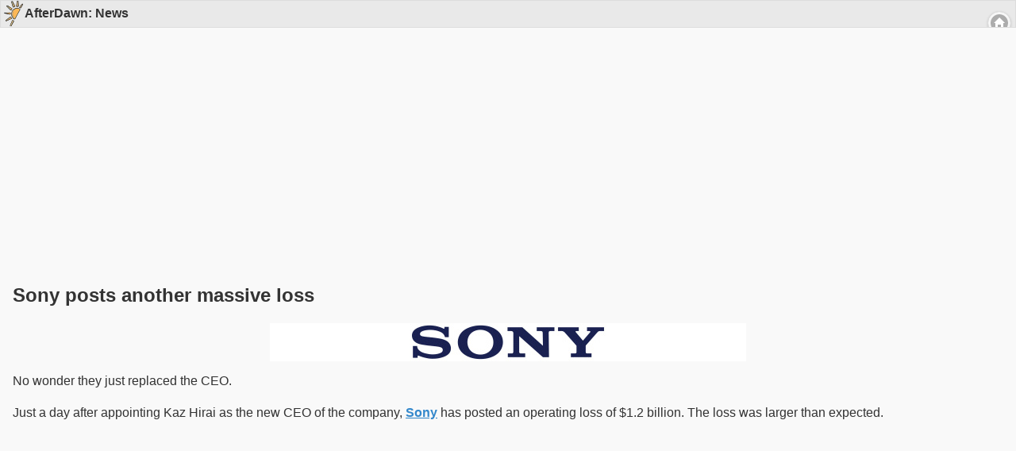

--- FILE ---
content_type: text/html;charset=windows-1252
request_url: https://m.afterdawn.com/article.cfm/2012/02/02/sony_posts_another_massive_loss
body_size: 23745
content:






	
	<!DOCTYPE html>
<html>
	<head>
		<meta http-equiv="Content-Type" content="application/xhtml+xml; charset=UTF-8" />
		
			
<script type="text/javascript">(window.NREUM||(NREUM={})).init={ajax:{deny_list:["bam.nr-data.net"]},feature_flags:["soft_nav"]};(window.NREUM||(NREUM={})).loader_config={licenseKey:"a60c345c66",applicationID:"68128913",browserID:"73307292"};;/*! For license information please see nr-loader-rum-1.308.0.min.js.LICENSE.txt */
(()=>{var e,t,r={163:(e,t,r)=>{"use strict";r.d(t,{j:()=>E});var n=r(384),i=r(1741);var a=r(2555);r(860).K7.genericEvents;const s="experimental.resources",o="register",c=e=>{if(!e||"string"!=typeof e)return!1;try{document.createDocumentFragment().querySelector(e)}catch{return!1}return!0};var d=r(2614),u=r(944),l=r(8122);const f="[data-nr-mask]",g=e=>(0,l.a)(e,(()=>{const e={feature_flags:[],experimental:{allow_registered_children:!1,resources:!1},mask_selector:"*",block_selector:"[data-nr-block]",mask_input_options:{color:!1,date:!1,"datetime-local":!1,email:!1,month:!1,number:!1,range:!1,search:!1,tel:!1,text:!1,time:!1,url:!1,week:!1,textarea:!1,select:!1,password:!0}};return{ajax:{deny_list:void 0,block_internal:!0,enabled:!0,autoStart:!0},api:{get allow_registered_children(){return e.feature_flags.includes(o)||e.experimental.allow_registered_children},set allow_registered_children(t){e.experimental.allow_registered_children=t},duplicate_registered_data:!1},browser_consent_mode:{enabled:!1},distributed_tracing:{enabled:void 0,exclude_newrelic_header:void 0,cors_use_newrelic_header:void 0,cors_use_tracecontext_headers:void 0,allowed_origins:void 0},get feature_flags(){return e.feature_flags},set feature_flags(t){e.feature_flags=t},generic_events:{enabled:!0,autoStart:!0},harvest:{interval:30},jserrors:{enabled:!0,autoStart:!0},logging:{enabled:!0,autoStart:!0},metrics:{enabled:!0,autoStart:!0},obfuscate:void 0,page_action:{enabled:!0},page_view_event:{enabled:!0,autoStart:!0},page_view_timing:{enabled:!0,autoStart:!0},performance:{capture_marks:!1,capture_measures:!1,capture_detail:!0,resources:{get enabled(){return e.feature_flags.includes(s)||e.experimental.resources},set enabled(t){e.experimental.resources=t},asset_types:[],first_party_domains:[],ignore_newrelic:!0}},privacy:{cookies_enabled:!0},proxy:{assets:void 0,beacon:void 0},session:{expiresMs:d.wk,inactiveMs:d.BB},session_replay:{autoStart:!0,enabled:!1,preload:!1,sampling_rate:10,error_sampling_rate:100,collect_fonts:!1,inline_images:!1,fix_stylesheets:!0,mask_all_inputs:!0,get mask_text_selector(){return e.mask_selector},set mask_text_selector(t){c(t)?e.mask_selector="".concat(t,",").concat(f):""===t||null===t?e.mask_selector=f:(0,u.R)(5,t)},get block_class(){return"nr-block"},get ignore_class(){return"nr-ignore"},get mask_text_class(){return"nr-mask"},get block_selector(){return e.block_selector},set block_selector(t){c(t)?e.block_selector+=",".concat(t):""!==t&&(0,u.R)(6,t)},get mask_input_options(){return e.mask_input_options},set mask_input_options(t){t&&"object"==typeof t?e.mask_input_options={...t,password:!0}:(0,u.R)(7,t)}},session_trace:{enabled:!0,autoStart:!0},soft_navigations:{enabled:!0,autoStart:!0},spa:{enabled:!0,autoStart:!0},ssl:void 0,user_actions:{enabled:!0,elementAttributes:["id","className","tagName","type"]}}})());var p=r(6154),m=r(9324);let h=0;const v={buildEnv:m.F3,distMethod:m.Xs,version:m.xv,originTime:p.WN},b={consented:!1},y={appMetadata:{},get consented(){return this.session?.state?.consent||b.consented},set consented(e){b.consented=e},customTransaction:void 0,denyList:void 0,disabled:!1,harvester:void 0,isolatedBacklog:!1,isRecording:!1,loaderType:void 0,maxBytes:3e4,obfuscator:void 0,onerror:void 0,ptid:void 0,releaseIds:{},session:void 0,timeKeeper:void 0,registeredEntities:[],jsAttributesMetadata:{bytes:0},get harvestCount(){return++h}},_=e=>{const t=(0,l.a)(e,y),r=Object.keys(v).reduce((e,t)=>(e[t]={value:v[t],writable:!1,configurable:!0,enumerable:!0},e),{});return Object.defineProperties(t,r)};var w=r(5701);const x=e=>{const t=e.startsWith("http");e+="/",r.p=t?e:"https://"+e};var R=r(7836),k=r(3241);const A={accountID:void 0,trustKey:void 0,agentID:void 0,licenseKey:void 0,applicationID:void 0,xpid:void 0},S=e=>(0,l.a)(e,A),T=new Set;function E(e,t={},r,s){let{init:o,info:c,loader_config:d,runtime:u={},exposed:l=!0}=t;if(!c){const e=(0,n.pV)();o=e.init,c=e.info,d=e.loader_config}e.init=g(o||{}),e.loader_config=S(d||{}),c.jsAttributes??={},p.bv&&(c.jsAttributes.isWorker=!0),e.info=(0,a.D)(c);const f=e.init,m=[c.beacon,c.errorBeacon];T.has(e.agentIdentifier)||(f.proxy.assets&&(x(f.proxy.assets),m.push(f.proxy.assets)),f.proxy.beacon&&m.push(f.proxy.beacon),e.beacons=[...m],function(e){const t=(0,n.pV)();Object.getOwnPropertyNames(i.W.prototype).forEach(r=>{const n=i.W.prototype[r];if("function"!=typeof n||"constructor"===n)return;let a=t[r];e[r]&&!1!==e.exposed&&"micro-agent"!==e.runtime?.loaderType&&(t[r]=(...t)=>{const n=e[r](...t);return a?a(...t):n})})}(e),(0,n.US)("activatedFeatures",w.B)),u.denyList=[...f.ajax.deny_list||[],...f.ajax.block_internal?m:[]],u.ptid=e.agentIdentifier,u.loaderType=r,e.runtime=_(u),T.has(e.agentIdentifier)||(e.ee=R.ee.get(e.agentIdentifier),e.exposed=l,(0,k.W)({agentIdentifier:e.agentIdentifier,drained:!!w.B?.[e.agentIdentifier],type:"lifecycle",name:"initialize",feature:void 0,data:e.config})),T.add(e.agentIdentifier)}},384:(e,t,r)=>{"use strict";r.d(t,{NT:()=>s,US:()=>u,Zm:()=>o,bQ:()=>d,dV:()=>c,pV:()=>l});var n=r(6154),i=r(1863),a=r(1910);const s={beacon:"bam.nr-data.net",errorBeacon:"bam.nr-data.net"};function o(){return n.gm.NREUM||(n.gm.NREUM={}),void 0===n.gm.newrelic&&(n.gm.newrelic=n.gm.NREUM),n.gm.NREUM}function c(){let e=o();return e.o||(e.o={ST:n.gm.setTimeout,SI:n.gm.setImmediate||n.gm.setInterval,CT:n.gm.clearTimeout,XHR:n.gm.XMLHttpRequest,REQ:n.gm.Request,EV:n.gm.Event,PR:n.gm.Promise,MO:n.gm.MutationObserver,FETCH:n.gm.fetch,WS:n.gm.WebSocket},(0,a.i)(...Object.values(e.o))),e}function d(e,t){let r=o();r.initializedAgents??={},t.initializedAt={ms:(0,i.t)(),date:new Date},r.initializedAgents[e]=t}function u(e,t){o()[e]=t}function l(){return function(){let e=o();const t=e.info||{};e.info={beacon:s.beacon,errorBeacon:s.errorBeacon,...t}}(),function(){let e=o();const t=e.init||{};e.init={...t}}(),c(),function(){let e=o();const t=e.loader_config||{};e.loader_config={...t}}(),o()}},782:(e,t,r)=>{"use strict";r.d(t,{T:()=>n});const n=r(860).K7.pageViewTiming},860:(e,t,r)=>{"use strict";r.d(t,{$J:()=>u,K7:()=>c,P3:()=>d,XX:()=>i,Yy:()=>o,df:()=>a,qY:()=>n,v4:()=>s});const n="events",i="jserrors",a="browser/blobs",s="rum",o="browser/logs",c={ajax:"ajax",genericEvents:"generic_events",jserrors:i,logging:"logging",metrics:"metrics",pageAction:"page_action",pageViewEvent:"page_view_event",pageViewTiming:"page_view_timing",sessionReplay:"session_replay",sessionTrace:"session_trace",softNav:"soft_navigations",spa:"spa"},d={[c.pageViewEvent]:1,[c.pageViewTiming]:2,[c.metrics]:3,[c.jserrors]:4,[c.spa]:5,[c.ajax]:6,[c.sessionTrace]:7,[c.softNav]:8,[c.sessionReplay]:9,[c.logging]:10,[c.genericEvents]:11},u={[c.pageViewEvent]:s,[c.pageViewTiming]:n,[c.ajax]:n,[c.spa]:n,[c.softNav]:n,[c.metrics]:i,[c.jserrors]:i,[c.sessionTrace]:a,[c.sessionReplay]:a,[c.logging]:o,[c.genericEvents]:"ins"}},944:(e,t,r)=>{"use strict";r.d(t,{R:()=>i});var n=r(3241);function i(e,t){"function"==typeof console.debug&&(console.debug("New Relic Warning: https://github.com/newrelic/newrelic-browser-agent/blob/main/docs/warning-codes.md#".concat(e),t),(0,n.W)({agentIdentifier:null,drained:null,type:"data",name:"warn",feature:"warn",data:{code:e,secondary:t}}))}},1687:(e,t,r)=>{"use strict";r.d(t,{Ak:()=>d,Ze:()=>f,x3:()=>u});var n=r(3241),i=r(7836),a=r(3606),s=r(860),o=r(2646);const c={};function d(e,t){const r={staged:!1,priority:s.P3[t]||0};l(e),c[e].get(t)||c[e].set(t,r)}function u(e,t){e&&c[e]&&(c[e].get(t)&&c[e].delete(t),p(e,t,!1),c[e].size&&g(e))}function l(e){if(!e)throw new Error("agentIdentifier required");c[e]||(c[e]=new Map)}function f(e="",t="feature",r=!1){if(l(e),!e||!c[e].get(t)||r)return p(e,t);c[e].get(t).staged=!0,g(e)}function g(e){const t=Array.from(c[e]);t.every(([e,t])=>t.staged)&&(t.sort((e,t)=>e[1].priority-t[1].priority),t.forEach(([t])=>{c[e].delete(t),p(e,t)}))}function p(e,t,r=!0){const s=e?i.ee.get(e):i.ee,c=a.i.handlers;if(!s.aborted&&s.backlog&&c){if((0,n.W)({agentIdentifier:e,type:"lifecycle",name:"drain",feature:t}),r){const e=s.backlog[t],r=c[t];if(r){for(let t=0;e&&t<e.length;++t)m(e[t],r);Object.entries(r).forEach(([e,t])=>{Object.values(t||{}).forEach(t=>{t[0]?.on&&t[0]?.context()instanceof o.y&&t[0].on(e,t[1])})})}}s.isolatedBacklog||delete c[t],s.backlog[t]=null,s.emit("drain-"+t,[])}}function m(e,t){var r=e[1];Object.values(t[r]||{}).forEach(t=>{var r=e[0];if(t[0]===r){var n=t[1],i=e[3],a=e[2];n.apply(i,a)}})}},1738:(e,t,r)=>{"use strict";r.d(t,{U:()=>g,Y:()=>f});var n=r(3241),i=r(9908),a=r(1863),s=r(944),o=r(5701),c=r(3969),d=r(8362),u=r(860),l=r(4261);function f(e,t,r,a){const f=a||r;!f||f[e]&&f[e]!==d.d.prototype[e]||(f[e]=function(){(0,i.p)(c.xV,["API/"+e+"/called"],void 0,u.K7.metrics,r.ee),(0,n.W)({agentIdentifier:r.agentIdentifier,drained:!!o.B?.[r.agentIdentifier],type:"data",name:"api",feature:l.Pl+e,data:{}});try{return t.apply(this,arguments)}catch(e){(0,s.R)(23,e)}})}function g(e,t,r,n,s){const o=e.info;null===r?delete o.jsAttributes[t]:o.jsAttributes[t]=r,(s||null===r)&&(0,i.p)(l.Pl+n,[(0,a.t)(),t,r],void 0,"session",e.ee)}},1741:(e,t,r)=>{"use strict";r.d(t,{W:()=>a});var n=r(944),i=r(4261);class a{#e(e,...t){if(this[e]!==a.prototype[e])return this[e](...t);(0,n.R)(35,e)}addPageAction(e,t){return this.#e(i.hG,e,t)}register(e){return this.#e(i.eY,e)}recordCustomEvent(e,t){return this.#e(i.fF,e,t)}setPageViewName(e,t){return this.#e(i.Fw,e,t)}setCustomAttribute(e,t,r){return this.#e(i.cD,e,t,r)}noticeError(e,t){return this.#e(i.o5,e,t)}setUserId(e,t=!1){return this.#e(i.Dl,e,t)}setApplicationVersion(e){return this.#e(i.nb,e)}setErrorHandler(e){return this.#e(i.bt,e)}addRelease(e,t){return this.#e(i.k6,e,t)}log(e,t){return this.#e(i.$9,e,t)}start(){return this.#e(i.d3)}finished(e){return this.#e(i.BL,e)}recordReplay(){return this.#e(i.CH)}pauseReplay(){return this.#e(i.Tb)}addToTrace(e){return this.#e(i.U2,e)}setCurrentRouteName(e){return this.#e(i.PA,e)}interaction(e){return this.#e(i.dT,e)}wrapLogger(e,t,r){return this.#e(i.Wb,e,t,r)}measure(e,t){return this.#e(i.V1,e,t)}consent(e){return this.#e(i.Pv,e)}}},1863:(e,t,r)=>{"use strict";function n(){return Math.floor(performance.now())}r.d(t,{t:()=>n})},1910:(e,t,r)=>{"use strict";r.d(t,{i:()=>a});var n=r(944);const i=new Map;function a(...e){return e.every(e=>{if(i.has(e))return i.get(e);const t="function"==typeof e?e.toString():"",r=t.includes("[native code]"),a=t.includes("nrWrapper");return r||a||(0,n.R)(64,e?.name||t),i.set(e,r),r})}},2555:(e,t,r)=>{"use strict";r.d(t,{D:()=>o,f:()=>s});var n=r(384),i=r(8122);const a={beacon:n.NT.beacon,errorBeacon:n.NT.errorBeacon,licenseKey:void 0,applicationID:void 0,sa:void 0,queueTime:void 0,applicationTime:void 0,ttGuid:void 0,user:void 0,account:void 0,product:void 0,extra:void 0,jsAttributes:{},userAttributes:void 0,atts:void 0,transactionName:void 0,tNamePlain:void 0};function s(e){try{return!!e.licenseKey&&!!e.errorBeacon&&!!e.applicationID}catch(e){return!1}}const o=e=>(0,i.a)(e,a)},2614:(e,t,r)=>{"use strict";r.d(t,{BB:()=>s,H3:()=>n,g:()=>d,iL:()=>c,tS:()=>o,uh:()=>i,wk:()=>a});const n="NRBA",i="SESSION",a=144e5,s=18e5,o={STARTED:"session-started",PAUSE:"session-pause",RESET:"session-reset",RESUME:"session-resume",UPDATE:"session-update"},c={SAME_TAB:"same-tab",CROSS_TAB:"cross-tab"},d={OFF:0,FULL:1,ERROR:2}},2646:(e,t,r)=>{"use strict";r.d(t,{y:()=>n});class n{constructor(e){this.contextId=e}}},2843:(e,t,r)=>{"use strict";r.d(t,{G:()=>a,u:()=>i});var n=r(3878);function i(e,t=!1,r,i){(0,n.DD)("visibilitychange",function(){if(t)return void("hidden"===document.visibilityState&&e());e(document.visibilityState)},r,i)}function a(e,t,r){(0,n.sp)("pagehide",e,t,r)}},3241:(e,t,r)=>{"use strict";r.d(t,{W:()=>a});var n=r(6154);const i="newrelic";function a(e={}){try{n.gm.dispatchEvent(new CustomEvent(i,{detail:e}))}catch(e){}}},3606:(e,t,r)=>{"use strict";r.d(t,{i:()=>a});var n=r(9908);a.on=s;var i=a.handlers={};function a(e,t,r,a){s(a||n.d,i,e,t,r)}function s(e,t,r,i,a){a||(a="feature"),e||(e=n.d);var s=t[a]=t[a]||{};(s[r]=s[r]||[]).push([e,i])}},3878:(e,t,r)=>{"use strict";function n(e,t){return{capture:e,passive:!1,signal:t}}function i(e,t,r=!1,i){window.addEventListener(e,t,n(r,i))}function a(e,t,r=!1,i){document.addEventListener(e,t,n(r,i))}r.d(t,{DD:()=>a,jT:()=>n,sp:()=>i})},3969:(e,t,r)=>{"use strict";r.d(t,{TZ:()=>n,XG:()=>o,rs:()=>i,xV:()=>s,z_:()=>a});const n=r(860).K7.metrics,i="sm",a="cm",s="storeSupportabilityMetrics",o="storeEventMetrics"},4234:(e,t,r)=>{"use strict";r.d(t,{W:()=>a});var n=r(7836),i=r(1687);class a{constructor(e,t){this.agentIdentifier=e,this.ee=n.ee.get(e),this.featureName=t,this.blocked=!1}deregisterDrain(){(0,i.x3)(this.agentIdentifier,this.featureName)}}},4261:(e,t,r)=>{"use strict";r.d(t,{$9:()=>d,BL:()=>o,CH:()=>g,Dl:()=>_,Fw:()=>y,PA:()=>h,Pl:()=>n,Pv:()=>k,Tb:()=>l,U2:()=>a,V1:()=>R,Wb:()=>x,bt:()=>b,cD:()=>v,d3:()=>w,dT:()=>c,eY:()=>p,fF:()=>f,hG:()=>i,k6:()=>s,nb:()=>m,o5:()=>u});const n="api-",i="addPageAction",a="addToTrace",s="addRelease",o="finished",c="interaction",d="log",u="noticeError",l="pauseReplay",f="recordCustomEvent",g="recordReplay",p="register",m="setApplicationVersion",h="setCurrentRouteName",v="setCustomAttribute",b="setErrorHandler",y="setPageViewName",_="setUserId",w="start",x="wrapLogger",R="measure",k="consent"},5289:(e,t,r)=>{"use strict";r.d(t,{GG:()=>s,Qr:()=>c,sB:()=>o});var n=r(3878),i=r(6389);function a(){return"undefined"==typeof document||"complete"===document.readyState}function s(e,t){if(a())return e();const r=(0,i.J)(e),s=setInterval(()=>{a()&&(clearInterval(s),r())},500);(0,n.sp)("load",r,t)}function o(e){if(a())return e();(0,n.DD)("DOMContentLoaded",e)}function c(e){if(a())return e();(0,n.sp)("popstate",e)}},5607:(e,t,r)=>{"use strict";r.d(t,{W:()=>n});const n=(0,r(9566).bz)()},5701:(e,t,r)=>{"use strict";r.d(t,{B:()=>a,t:()=>s});var n=r(3241);const i=new Set,a={};function s(e,t){const r=t.agentIdentifier;a[r]??={},e&&"object"==typeof e&&(i.has(r)||(t.ee.emit("rumresp",[e]),a[r]=e,i.add(r),(0,n.W)({agentIdentifier:r,loaded:!0,drained:!0,type:"lifecycle",name:"load",feature:void 0,data:e})))}},6154:(e,t,r)=>{"use strict";r.d(t,{OF:()=>c,RI:()=>i,WN:()=>u,bv:()=>a,eN:()=>l,gm:()=>s,mw:()=>o,sb:()=>d});var n=r(1863);const i="undefined"!=typeof window&&!!window.document,a="undefined"!=typeof WorkerGlobalScope&&("undefined"!=typeof self&&self instanceof WorkerGlobalScope&&self.navigator instanceof WorkerNavigator||"undefined"!=typeof globalThis&&globalThis instanceof WorkerGlobalScope&&globalThis.navigator instanceof WorkerNavigator),s=i?window:"undefined"!=typeof WorkerGlobalScope&&("undefined"!=typeof self&&self instanceof WorkerGlobalScope&&self||"undefined"!=typeof globalThis&&globalThis instanceof WorkerGlobalScope&&globalThis),o=Boolean("hidden"===s?.document?.visibilityState),c=/iPad|iPhone|iPod/.test(s.navigator?.userAgent),d=c&&"undefined"==typeof SharedWorker,u=((()=>{const e=s.navigator?.userAgent?.match(/Firefox[/\s](\d+\.\d+)/);Array.isArray(e)&&e.length>=2&&e[1]})(),Date.now()-(0,n.t)()),l=()=>"undefined"!=typeof PerformanceNavigationTiming&&s?.performance?.getEntriesByType("navigation")?.[0]?.responseStart},6389:(e,t,r)=>{"use strict";function n(e,t=500,r={}){const n=r?.leading||!1;let i;return(...r)=>{n&&void 0===i&&(e.apply(this,r),i=setTimeout(()=>{i=clearTimeout(i)},t)),n||(clearTimeout(i),i=setTimeout(()=>{e.apply(this,r)},t))}}function i(e){let t=!1;return(...r)=>{t||(t=!0,e.apply(this,r))}}r.d(t,{J:()=>i,s:()=>n})},6630:(e,t,r)=>{"use strict";r.d(t,{T:()=>n});const n=r(860).K7.pageViewEvent},7699:(e,t,r)=>{"use strict";r.d(t,{It:()=>a,KC:()=>o,No:()=>i,qh:()=>s});var n=r(860);const i=16e3,a=1e6,s="SESSION_ERROR",o={[n.K7.logging]:!0,[n.K7.genericEvents]:!1,[n.K7.jserrors]:!1,[n.K7.ajax]:!1}},7836:(e,t,r)=>{"use strict";r.d(t,{P:()=>o,ee:()=>c});var n=r(384),i=r(8990),a=r(2646),s=r(5607);const o="nr@context:".concat(s.W),c=function e(t,r){var n={},s={},u={},l=!1;try{l=16===r.length&&d.initializedAgents?.[r]?.runtime.isolatedBacklog}catch(e){}var f={on:p,addEventListener:p,removeEventListener:function(e,t){var r=n[e];if(!r)return;for(var i=0;i<r.length;i++)r[i]===t&&r.splice(i,1)},emit:function(e,r,n,i,a){!1!==a&&(a=!0);if(c.aborted&&!i)return;t&&a&&t.emit(e,r,n);var o=g(n);m(e).forEach(e=>{e.apply(o,r)});var d=v()[s[e]];d&&d.push([f,e,r,o]);return o},get:h,listeners:m,context:g,buffer:function(e,t){const r=v();if(t=t||"feature",f.aborted)return;Object.entries(e||{}).forEach(([e,n])=>{s[n]=t,t in r||(r[t]=[])})},abort:function(){f._aborted=!0,Object.keys(f.backlog).forEach(e=>{delete f.backlog[e]})},isBuffering:function(e){return!!v()[s[e]]},debugId:r,backlog:l?{}:t&&"object"==typeof t.backlog?t.backlog:{},isolatedBacklog:l};return Object.defineProperty(f,"aborted",{get:()=>{let e=f._aborted||!1;return e||(t&&(e=t.aborted),e)}}),f;function g(e){return e&&e instanceof a.y?e:e?(0,i.I)(e,o,()=>new a.y(o)):new a.y(o)}function p(e,t){n[e]=m(e).concat(t)}function m(e){return n[e]||[]}function h(t){return u[t]=u[t]||e(f,t)}function v(){return f.backlog}}(void 0,"globalEE"),d=(0,n.Zm)();d.ee||(d.ee=c)},8122:(e,t,r)=>{"use strict";r.d(t,{a:()=>i});var n=r(944);function i(e,t){try{if(!e||"object"!=typeof e)return(0,n.R)(3);if(!t||"object"!=typeof t)return(0,n.R)(4);const r=Object.create(Object.getPrototypeOf(t),Object.getOwnPropertyDescriptors(t)),a=0===Object.keys(r).length?e:r;for(let s in a)if(void 0!==e[s])try{if(null===e[s]){r[s]=null;continue}Array.isArray(e[s])&&Array.isArray(t[s])?r[s]=Array.from(new Set([...e[s],...t[s]])):"object"==typeof e[s]&&"object"==typeof t[s]?r[s]=i(e[s],t[s]):r[s]=e[s]}catch(e){r[s]||(0,n.R)(1,e)}return r}catch(e){(0,n.R)(2,e)}}},8362:(e,t,r)=>{"use strict";r.d(t,{d:()=>a});var n=r(9566),i=r(1741);class a extends i.W{agentIdentifier=(0,n.LA)(16)}},8374:(e,t,r)=>{r.nc=(()=>{try{return document?.currentScript?.nonce}catch(e){}return""})()},8990:(e,t,r)=>{"use strict";r.d(t,{I:()=>i});var n=Object.prototype.hasOwnProperty;function i(e,t,r){if(n.call(e,t))return e[t];var i=r();if(Object.defineProperty&&Object.keys)try{return Object.defineProperty(e,t,{value:i,writable:!0,enumerable:!1}),i}catch(e){}return e[t]=i,i}},9324:(e,t,r)=>{"use strict";r.d(t,{F3:()=>i,Xs:()=>a,xv:()=>n});const n="1.308.0",i="PROD",a="CDN"},9566:(e,t,r)=>{"use strict";r.d(t,{LA:()=>o,bz:()=>s});var n=r(6154);const i="xxxxxxxx-xxxx-4xxx-yxxx-xxxxxxxxxxxx";function a(e,t){return e?15&e[t]:16*Math.random()|0}function s(){const e=n.gm?.crypto||n.gm?.msCrypto;let t,r=0;return e&&e.getRandomValues&&(t=e.getRandomValues(new Uint8Array(30))),i.split("").map(e=>"x"===e?a(t,r++).toString(16):"y"===e?(3&a()|8).toString(16):e).join("")}function o(e){const t=n.gm?.crypto||n.gm?.msCrypto;let r,i=0;t&&t.getRandomValues&&(r=t.getRandomValues(new Uint8Array(e)));const s=[];for(var o=0;o<e;o++)s.push(a(r,i++).toString(16));return s.join("")}},9908:(e,t,r)=>{"use strict";r.d(t,{d:()=>n,p:()=>i});var n=r(7836).ee.get("handle");function i(e,t,r,i,a){a?(a.buffer([e],i),a.emit(e,t,r)):(n.buffer([e],i),n.emit(e,t,r))}}},n={};function i(e){var t=n[e];if(void 0!==t)return t.exports;var a=n[e]={exports:{}};return r[e](a,a.exports,i),a.exports}i.m=r,i.d=(e,t)=>{for(var r in t)i.o(t,r)&&!i.o(e,r)&&Object.defineProperty(e,r,{enumerable:!0,get:t[r]})},i.f={},i.e=e=>Promise.all(Object.keys(i.f).reduce((t,r)=>(i.f[r](e,t),t),[])),i.u=e=>"nr-rum-1.308.0.min.js",i.o=(e,t)=>Object.prototype.hasOwnProperty.call(e,t),e={},t="NRBA-1.308.0.PROD:",i.l=(r,n,a,s)=>{if(e[r])e[r].push(n);else{var o,c;if(void 0!==a)for(var d=document.getElementsByTagName("script"),u=0;u<d.length;u++){var l=d[u];if(l.getAttribute("src")==r||l.getAttribute("data-webpack")==t+a){o=l;break}}if(!o){c=!0;var f={296:"sha512-+MIMDsOcckGXa1EdWHqFNv7P+JUkd5kQwCBr3KE6uCvnsBNUrdSt4a/3/L4j4TxtnaMNjHpza2/erNQbpacJQA=="};(o=document.createElement("script")).charset="utf-8",i.nc&&o.setAttribute("nonce",i.nc),o.setAttribute("data-webpack",t+a),o.src=r,0!==o.src.indexOf(window.location.origin+"/")&&(o.crossOrigin="anonymous"),f[s]&&(o.integrity=f[s])}e[r]=[n];var g=(t,n)=>{o.onerror=o.onload=null,clearTimeout(p);var i=e[r];if(delete e[r],o.parentNode&&o.parentNode.removeChild(o),i&&i.forEach(e=>e(n)),t)return t(n)},p=setTimeout(g.bind(null,void 0,{type:"timeout",target:o}),12e4);o.onerror=g.bind(null,o.onerror),o.onload=g.bind(null,o.onload),c&&document.head.appendChild(o)}},i.r=e=>{"undefined"!=typeof Symbol&&Symbol.toStringTag&&Object.defineProperty(e,Symbol.toStringTag,{value:"Module"}),Object.defineProperty(e,"__esModule",{value:!0})},i.p="https://js-agent.newrelic.com/",(()=>{var e={374:0,840:0};i.f.j=(t,r)=>{var n=i.o(e,t)?e[t]:void 0;if(0!==n)if(n)r.push(n[2]);else{var a=new Promise((r,i)=>n=e[t]=[r,i]);r.push(n[2]=a);var s=i.p+i.u(t),o=new Error;i.l(s,r=>{if(i.o(e,t)&&(0!==(n=e[t])&&(e[t]=void 0),n)){var a=r&&("load"===r.type?"missing":r.type),s=r&&r.target&&r.target.src;o.message="Loading chunk "+t+" failed: ("+a+": "+s+")",o.name="ChunkLoadError",o.type=a,o.request=s,n[1](o)}},"chunk-"+t,t)}};var t=(t,r)=>{var n,a,[s,o,c]=r,d=0;if(s.some(t=>0!==e[t])){for(n in o)i.o(o,n)&&(i.m[n]=o[n]);if(c)c(i)}for(t&&t(r);d<s.length;d++)a=s[d],i.o(e,a)&&e[a]&&e[a][0](),e[a]=0},r=self["webpackChunk:NRBA-1.308.0.PROD"]=self["webpackChunk:NRBA-1.308.0.PROD"]||[];r.forEach(t.bind(null,0)),r.push=t.bind(null,r.push.bind(r))})(),(()=>{"use strict";i(8374);var e=i(8362),t=i(860);const r=Object.values(t.K7);var n=i(163);var a=i(9908),s=i(1863),o=i(4261),c=i(1738);var d=i(1687),u=i(4234),l=i(5289),f=i(6154),g=i(944),p=i(384);const m=e=>f.RI&&!0===e?.privacy.cookies_enabled;function h(e){return!!(0,p.dV)().o.MO&&m(e)&&!0===e?.session_trace.enabled}var v=i(6389),b=i(7699);class y extends u.W{constructor(e,t){super(e.agentIdentifier,t),this.agentRef=e,this.abortHandler=void 0,this.featAggregate=void 0,this.loadedSuccessfully=void 0,this.onAggregateImported=new Promise(e=>{this.loadedSuccessfully=e}),this.deferred=Promise.resolve(),!1===e.init[this.featureName].autoStart?this.deferred=new Promise((t,r)=>{this.ee.on("manual-start-all",(0,v.J)(()=>{(0,d.Ak)(e.agentIdentifier,this.featureName),t()}))}):(0,d.Ak)(e.agentIdentifier,t)}importAggregator(e,t,r={}){if(this.featAggregate)return;const n=async()=>{let n;await this.deferred;try{if(m(e.init)){const{setupAgentSession:t}=await i.e(296).then(i.bind(i,3305));n=t(e)}}catch(e){(0,g.R)(20,e),this.ee.emit("internal-error",[e]),(0,a.p)(b.qh,[e],void 0,this.featureName,this.ee)}try{if(!this.#t(this.featureName,n,e.init))return(0,d.Ze)(this.agentIdentifier,this.featureName),void this.loadedSuccessfully(!1);const{Aggregate:i}=await t();this.featAggregate=new i(e,r),e.runtime.harvester.initializedAggregates.push(this.featAggregate),this.loadedSuccessfully(!0)}catch(e){(0,g.R)(34,e),this.abortHandler?.(),(0,d.Ze)(this.agentIdentifier,this.featureName,!0),this.loadedSuccessfully(!1),this.ee&&this.ee.abort()}};f.RI?(0,l.GG)(()=>n(),!0):n()}#t(e,r,n){if(this.blocked)return!1;switch(e){case t.K7.sessionReplay:return h(n)&&!!r;case t.K7.sessionTrace:return!!r;default:return!0}}}var _=i(6630),w=i(2614),x=i(3241);class R extends y{static featureName=_.T;constructor(e){var t;super(e,_.T),this.setupInspectionEvents(e.agentIdentifier),t=e,(0,c.Y)(o.Fw,function(e,r){"string"==typeof e&&("/"!==e.charAt(0)&&(e="/"+e),t.runtime.customTransaction=(r||"http://custom.transaction")+e,(0,a.p)(o.Pl+o.Fw,[(0,s.t)()],void 0,void 0,t.ee))},t),this.importAggregator(e,()=>i.e(296).then(i.bind(i,3943)))}setupInspectionEvents(e){const t=(t,r)=>{t&&(0,x.W)({agentIdentifier:e,timeStamp:t.timeStamp,loaded:"complete"===t.target.readyState,type:"window",name:r,data:t.target.location+""})};(0,l.sB)(e=>{t(e,"DOMContentLoaded")}),(0,l.GG)(e=>{t(e,"load")}),(0,l.Qr)(e=>{t(e,"navigate")}),this.ee.on(w.tS.UPDATE,(t,r)=>{(0,x.W)({agentIdentifier:e,type:"lifecycle",name:"session",data:r})})}}class k extends e.d{constructor(e){var t;(super(),f.gm)?(this.features={},(0,p.bQ)(this.agentIdentifier,this),this.desiredFeatures=new Set(e.features||[]),this.desiredFeatures.add(R),(0,n.j)(this,e,e.loaderType||"agent"),t=this,(0,c.Y)(o.cD,function(e,r,n=!1){if("string"==typeof e){if(["string","number","boolean"].includes(typeof r)||null===r)return(0,c.U)(t,e,r,o.cD,n);(0,g.R)(40,typeof r)}else(0,g.R)(39,typeof e)},t),function(e){(0,c.Y)(o.Dl,function(t,r=!1){if("string"!=typeof t&&null!==t)return void(0,g.R)(41,typeof t);const n=e.info.jsAttributes["enduser.id"];r&&null!=n&&n!==t?(0,a.p)(o.Pl+"setUserIdAndResetSession",[t],void 0,"session",e.ee):(0,c.U)(e,"enduser.id",t,o.Dl,!0)},e)}(this),function(e){(0,c.Y)(o.nb,function(t){if("string"==typeof t||null===t)return(0,c.U)(e,"application.version",t,o.nb,!1);(0,g.R)(42,typeof t)},e)}(this),function(e){(0,c.Y)(o.d3,function(){e.ee.emit("manual-start-all")},e)}(this),function(e){(0,c.Y)(o.Pv,function(t=!0){if("boolean"==typeof t){if((0,a.p)(o.Pl+o.Pv,[t],void 0,"session",e.ee),e.runtime.consented=t,t){const t=e.features.page_view_event;t.onAggregateImported.then(e=>{const r=t.featAggregate;e&&!r.sentRum&&r.sendRum()})}}else(0,g.R)(65,typeof t)},e)}(this),this.run()):(0,g.R)(21)}get config(){return{info:this.info,init:this.init,loader_config:this.loader_config,runtime:this.runtime}}get api(){return this}run(){try{const e=function(e){const t={};return r.forEach(r=>{t[r]=!!e[r]?.enabled}),t}(this.init),n=[...this.desiredFeatures];n.sort((e,r)=>t.P3[e.featureName]-t.P3[r.featureName]),n.forEach(r=>{if(!e[r.featureName]&&r.featureName!==t.K7.pageViewEvent)return;if(r.featureName===t.K7.spa)return void(0,g.R)(67);const n=function(e){switch(e){case t.K7.ajax:return[t.K7.jserrors];case t.K7.sessionTrace:return[t.K7.ajax,t.K7.pageViewEvent];case t.K7.sessionReplay:return[t.K7.sessionTrace];case t.K7.pageViewTiming:return[t.K7.pageViewEvent];default:return[]}}(r.featureName).filter(e=>!(e in this.features));n.length>0&&(0,g.R)(36,{targetFeature:r.featureName,missingDependencies:n}),this.features[r.featureName]=new r(this)})}catch(e){(0,g.R)(22,e);for(const e in this.features)this.features[e].abortHandler?.();const t=(0,p.Zm)();delete t.initializedAgents[this.agentIdentifier]?.features,delete this.sharedAggregator;return t.ee.get(this.agentIdentifier).abort(),!1}}}var A=i(2843),S=i(782);class T extends y{static featureName=S.T;constructor(e){super(e,S.T),f.RI&&((0,A.u)(()=>(0,a.p)("docHidden",[(0,s.t)()],void 0,S.T,this.ee),!0),(0,A.G)(()=>(0,a.p)("winPagehide",[(0,s.t)()],void 0,S.T,this.ee)),this.importAggregator(e,()=>i.e(296).then(i.bind(i,2117))))}}var E=i(3969);class I extends y{static featureName=E.TZ;constructor(e){super(e,E.TZ),f.RI&&document.addEventListener("securitypolicyviolation",e=>{(0,a.p)(E.xV,["Generic/CSPViolation/Detected"],void 0,this.featureName,this.ee)}),this.importAggregator(e,()=>i.e(296).then(i.bind(i,9623)))}}new k({features:[R,T,I],loaderType:"lite"})})()})();</script>
			
		
		<meta http-equiv="Content-Language" content="en" />
		
			<title>Sony posts another massive loss - AfterDawn</title>
		
		
			<meta name="description" content="Daily updated digital multimedia news, covering DVD, next generation optical storage formats, P2P, legal issues and much more." />
		
		
			<link rel="canonical" href="https://www.afterdawn.com/news/article.cfm/2012/02/02/sony_posts_another_massive_loss" />
		
		
			
		
			
			<script type="application/ld+json">
			{
			"@context": "https://schema.org",
			"@type": "NewsArticle",
			
				"mainEntityOfPage": "https://www.afterdawn.com/news/article.cfm/2012/02/02/sony_posts_another_massive_loss",
			
			"headline": "Sony posts another massive loss",
			"datePublished": "February, 02 2012 19:34:33 +0000",
			"dateModified": "February, 02 2012 19:34:33 +0000",

			
				"description": "No wonder they just replaced the CEO.\r\n\r\nJust a day after appointing Kaz Hirai as the new CEO of the company, Sony has posted an operating loss of $1.2 billion. The loss ...",
			

			"author": {
			  "@type": "Person",

			  "name": "Andre Yoskowitz"
			},

			"publisher": {
			  "@type": "Organization",
			  "name": "AfterDawn",
			  "logo": {
				"@type": "ImageObject",
				
					"url": "https://cdn.afterdawn.fi/storage/pictures/afterdawn-logo-181x60.jpg",
					"width": 181,
					"height": 60
				
			  }
			}

			
				,
				"image": [
				  "https://cdn.afterdawn.fi/v3/news/original/sony 0-logo-official.gif",
				  "https://cdn.afterdawn.fi/v3/news/600x400/sony 0-logo-official.jpg"
				]
			

				}
			</script>

		
	<link rel="amphtml" href="https://www.afterdawn.com/amp/news/2012/02/02/sony_posts_another_massive_loss">
		
		<meta name="viewport" content="width=device-width, initial-scale=1.0, maximum-scale=1.0, user-scalable=no"/>

		<link rel="preload" href="https://ajax.googleapis.com/ajax/libs/jquerymobile/1.4.5/jquery.mobile.min.css" as="style">
		<link rel="preload" href="//maxcdn.bootstrapcdn.com/font-awesome/4.3.0/css/font-awesome.min.css" as="style">

		<link rel="stylesheet" href="https://ajax.googleapis.com/ajax/libs/jquerymobile/1.4.5/jquery.mobile.min.css" />
		<link rel="stylesheet" href="//maxcdn.bootstrapcdn.com/font-awesome/4.3.0/css/font-awesome.min.css">

		<style>
			@media screen and (max-width: 500px) {
				img.articleImage {
					float: none !important;
				}
				.ui-li-aside {
					text-align: left;
					float: none;
					width: 100%;
					margin: 0;
				}
				.ui-li-heading {
					margin-top: 0.1em;
				}
			}
			img.articleImage {
				padding:5px;
				width:300px;
				height:200px;
				vertical-align: baseline;
			}
			div.content-primary img, iframe {
				max-width:100%;
			}
			img.dawnLogo {
				position: absolute;
				left: 0px;
				top: 0px;
			}
			div.hasLogo {
				padding-left: 30px;
			}
			span.blockquote {
				display: block;
				clear: both;
				padding-left: 10px;
				margin: 5px 0 5px 0;
				border-left: 2px solid #555;
			}
			span.blockquote b {
				display: block;
				clear: both;
			}
			div.smaller {
				font-weight: normal;
				font-size: 0.8em;
				border-top: 1px solid #aaa;
			}


			img {
				max-width: 100%;
			}
			.ui-li-heading {
				white-space: normal !important;
			}

			/* https://www.chriskanze.com/blog/post/lightweight-responsive-social-share-buttons/ */

			.share-col {
				padding: 0px;
				margin: 0px;
				margin-top: 0px;
				float: left;
				position: relative;
			}
			.share-col 	i.fa {
				position:absolute;
				top: 0;
				left: 6px;
				font-size: 45px;
				text-shadow: none;
			}
			.share-btn {
				display: block;
				padding-top: 16px;
				padding-bottom: 16px;
				vertical-align: middle;
				text-align: center;
				font-size: 14px;
				letter-spacing: 3px;
				line-height: 1em;
				text-transform: uppercase;
				color: #fff;
				padding-left: 25px;
			}
			.share-header {
				padding: 6px 0 6px 0;
				margin: 0;
				float: left;
				display: block;
				vertical-align: middle;
				text-align: center;
				font-size: 12px;
				letter-spacing: 2px;
				line-height: 1em;
				text-transform: uppercase;
				color: #fff;
				width: 100%;
				background-color: #222;
				font-weight: bold;
				text-shadow: none;
			}
			.share-btn:link {
				text-decoration: none;
			}
			#share-facebook {
				background-color: #3B5998;
			}
			#share-twitter {
				background-color: #55ACEE;
			}
			#share-google {
				background-color: #DD4B39;
			}
			#share-whatsapp {
				background-color: #64D448;
			}
			.col-3 .share-col {
				width: 33.3333333%;
			}
			.col-4 .share-col {
				width: 25%;
			}
			@media(max-width: 600px) {
				.col-3 .share-col, .col-4 .share-col {
					width: 100%;
				}
				.share-btn {
					padding-left: 0;
				}
			}
			@media(min-width: 601px) and (max-width: 980px) {
				.col-4 .share-col {
					width: 50%;
				}
				.col-3 .share-col {
					width: 33.3333333%;
				}
			}
			#share-buttons {
				margin:15px -15px 15px -15px;
			}

		</style>
		<link rel="shortcut icon" href="https://cdn.afterdawn.fi/v4/favicon.ico" />
		<link rel="apple-touch-icon" href="https://cdn.afterdawn.fi/v3/apple-touch-icon.png" type="image/png" />
		<script src="https://ajax.googleapis.com/ajax/libs/jquery/1.12.4/jquery.min.js"></script>
		<script>
			$(document).bind("mobileinit", function(){
			  $.mobile.ajaxEnabled = false;
			  $.mobile.pushStateEnabled = false;
			  $.mobile.defaultPageTransition = "slide";
			});
		</script>
		<script src="https://ajax.googleapis.com/ajax/libs/jquerymobile/1.4.5/jquery.mobile.min.js"></script>
		
			
			<script async src="https://www.googletagmanager.com/gtag/js?id=G-LE73KG4LDN"></script>
			<script>
			  window.dataLayer = window.dataLayer || [];
			  function gtag(){dataLayer.push(arguments);}
			  gtag('js', new Date());

			  gtag('config', 'G-LE73KG4LDN');
			</script>

		

		
			
			<link rel="manifest" href="/manifest.json" />
			<script src="https://cdn.onesignal.com/sdks/OneSignalSDK.js" async=""></script>
			<script>
			  var OneSignal = window.OneSignal || [];
			  OneSignal.push(function() {
				OneSignal.init({
				  appId: "96cb761a-71a7-4e8d-9878-174c00fa1b70",
				});
			  	OneSignal.sendTag("siteLanguage", "englishMobile");
			  });
			</script>
		

		

		
			<style>
				/* App Store SmartBanner */

				/* FIX: Hide smartbanner when hidden */

				.smartBanner #smartbanner {
					display: block;
				}
				#smartbanner {
				  display: none;
				  position:relative;
				  left:0;
				  top:0;
				  /* border-bottom:2px solid #e8e8e8; */
				  width:100%;
				  height:90px;
				  font-family:'Helvetica Neue',sans-serif;
				  background: #fff;
				  z-index:9998;
				  -webkit-font-smoothing:antialiased;
				  overflow:hidden;
				  -webkit-text-size-adjust:none;
				  box-sizing: border-box;
				  z-index:9999999;
				}
				#smartbanner .sb-container {
				  margin: 0 auto;
				}
				#smartbanner .sb-close {
				  position: absolute;
				  left: 0;
				  top: 0;
				  display: none;
				  text-align: center;
				  text-decoration: none;
				  -webkit-font-smoothing: subpixel-antialiased;
				  border: 0;
				  width: 17px;
				  height: 100%;
				  line-height: 25px;
				  color: #999 !important;
				  border-radius: 0;
				  background: none;
				  box-shadow: none;
				  text-shadow: none;
				  font-size: 25px;
				  padding: 2px 5px;
				}
				#smartbanner .sb-close:active {
				  color:#aaa;
				}
				#smartbanner .sb-icon {
				  position:absolute;
				  left:0;
				  top:0;
				  display:block;
				  width:80px;
				  height:80px;
				  background-size:cover;
				}
				#smartbanner.no-icon .sb-icon {
				  display:none;
				}
				#smartbanner .sb-info {
				  position:absolute;
				  left:90px;
				  top:14px;
				/*  width:44%;*/
				  font-size:12px;
				  line-height:1.2em;
				  color:#6a6a6a;
				  text-shadow:0 1px 0 rgba(255,255,255,0.8);
				}
				#smartbanner #smartbanner.no-icon .sb-info {
				  left:34px;
				}
				#smartbanner .sb-info strong {
				  display:block;
				  font-size:13px;
				  color:#000;
				  line-height: 18px;
				  font-weight: bold;
				}
				#smartbanner .sb-info > span {
				  display:block;
				}
				#smartbanner .sb-info .sb-price {
				}
				#smartbanner .sb-info em {
				  font-style:normal;
				  text-transform:uppercase;
				}
				#smartbanner .sb-button {
				  position:absolute;
				  right:10px;
				  top:13px;
				  border:1px solid #bfbfbf;
				  padding: 0 10px;
				  min-width: 10%;
				  height:24px;
				  font-size:14px;
				  line-height:20px;
				  text-align:center;
				  font-weight:bold;
				  color:#6a6a6a !important;
				  background: #fff;
				  text-transform:uppercase;
				  text-decoration:none;
				  text-shadow:0 1px 0 rgba(255,255,255,0.8);
				  border-radius:3px;
				  box-shadow:0 1px 0 rgba(255,255,255,0.6),0 1px 0 rgba(255,255,255,0.7) inset;
				}

				#smartbanner .sb-icon.gloss:after {
				  content:'';
				  position:absolute;
				  left:0;
				  top:-1px;
				  border-top:1px solid rgba(255,255,255,0.8);
				  width:100%;
				  height:50%;
				  background:-webkit-linear-gradient(top, rgba(255,255,255,0.7) 0%,rgba(255,255,255,0.2) 100%);
				  border-radius:10px 10px 12px 12px;
				}

				/* iOS*/
				#smartbanner.ios .sb-icon {
				  border-radius: 9px;
				}
				#smartbanner.ios .sb-close {
				  color: #999 !important;
				  padding: 7px;
				}
				#smartbanner.ios .sb-button {
				  background-color: #fff;
				  color: #007AFF !important;
				  border: 1px solid #007AFF;
				}
				/* Android */
				#smartbanner.android {
				  border-color: #ccc;
				  border-top: 5px solid rgb(179, 200, 51);
				  border-bottom: 5px solid rgb(179, 200, 51);
				  background: #f5f5f5;
				  box-shadow: none;
				  font-family: "Roboto",Arial,sans-serif;
				  font-size: 13px;
				  font-weight: normal;
				  color: #8d8d8d;
				}
				#smartbanner.android .sb-close {
				  color: #999 !important;
				  padding: 5px;
				}
				#smartbanner.android .sb-close:active {
				  color:#eee;
				}
				#smartbanner.android .sb-info {
				  text-shadow: none;
				  font-weight: normal;
				}
				#smartbanner.android .sb-info strong {
				  color: #333;
				}
				#smartbanner.android .sb-info .sb-price {
				  color: #b3c833;
				}
				#smartbanner.android .sb-button {
				  min-width: 12%;
				  border: 2px solid transparent;
				  padding: 0;
				  color: #fff !important;
				  border-radius: 2px;
				  box-shadow: 0 1px 0 rgba(0,0,0,.2);
				  background: #b3c833;
				}
				#smartbanner.android .sb-button span {
				  display: block;
				  padding: 0 10px;
				  text-transform: none;
				  text-shadow: none;
				}
				#smartbanner.android .sb-button:active, #smartbanner.android .sb-button:hover {
				  box-shadow: 0 1px 0 rgba(0,0,0,.4);
				}
				#smartbanner.android .sb-button:active span, #smartbanner.android .sb-button:hover span {
				  box-shadow: 0 1px 2px rgba(0,0,0,0.05);
				}

				/* Windows RT */
				#smartbanner.windows {
				  background: #464646;
				  border-bottom: 8px solid #2a2a2a;
				  font-family: "wf_SegoeUI","Segoe UI","Segoe","Segoe WP","Tahoma","Verdana","Arial","sans-serif";
				  font-size: 14px;
				  -webkit-font-smoothing: antialiased;
				}
				#smartbanner.windows .sb-container {
				  height: 100%;
				  box-sizing: border-box;
				  border-bottom: 1px solid #00bcf2;
				}
				#smartbanner.windows .sb-icon {
				  border-radius: 0px;
				}
				#smartbanner.windows .sb-info {
				  color: #fff;
				  text-shadow: none;
				  font-weight: normal;
				}
				#smartbanner.windows .sb-info strong {
				  color: #00bcf2;
				  text-shadow: 0 0 2px #222;
				}
				#smartbanner.windows .sb-info .sb-price {
				  color: #00bcf2;
				}
				#smartbanner.windows .sb-button {
				  border-radius: 0;
				  background: #00bcf2;
				  color: #fff !important;
				  border: 2px solid #00bcf2;
				  box-shadow: none;
				  text-shadow: none;
				}
				#smartbanner.windows .sb-button:hover {
				  border: 2px solid rgba(0,0,0,0.2);
				}
				#smartbanner.windows .sb-close {
				  color: #999 !important;
				}

				/* Windows Phone */
				#smartbanner.windows-phone {
				  background: black;
				  /* border-bottom: 8px solid #2a2a2a; */
				  border-top: 5px solid #b3c834;
				  border-bottom: 5px solid #b3c834;
				  font-family: "wf_SegoeUI","Segoe UI","Segoe","Segoe WP","Tahoma","Verdana","Arial","sans-serif";
				  font-size: 14px;
				  -webkit-font-smoothing: antialiased;
				}
				#smartbanner.windows-phone .sb-container {
				  height: 100%;
				  box-sizing: border-box;
				  /* border-bottom: 1px solid #b3c834; */
				}
				#smartbanner.windows-phone .sb-icon {
				  border-radius: 0px;
				}
				#smartbanner.windows-phone .sb-info {
				  color: #fff;
				  text-shadow: none;
				  font-weight: normal;
				}
				#smartbanner.windows-phone .sb-info strong {
				  color: #b3c834;
				  text-shadow: 0 0 2px #222;
				}
				 #smartbanner.windows-phone .sb-info .sb-price {
				   color: #b3c834;
				 }
				#smartbanner.windows-phone .sb-button {
				  border-radius: 0;
				  background: #b3c834;
				  color: #fff !important;
				  border: 2px solid #b3c834;
				  box-shadow: none;
				  text-shadow: none;
				}
				#smartbanner.windows-phone .sb-button:hover {
				  border: 2px solid rgba(0,0,0,0.2);
				}
				#smartbanner.windows-phone .sb-close {
				  color: #999 !important;
				}
			</style>

		    <meta name="msApplication-ID" content="App" />
		    <meta name="msApplication-TileImage" content="https://cdn.marketplaceimages.windowsphone.com/v8/images/095f73b3-7d30-4120-bfcb-c23cbfb39b5a?imageType=ws_icon_small" />
		    <meta name="msApplication-WinPhonePackageUrl" content="10c7a792-e032-4451-80cf-43541ff56b97" />
		    <meta name="google-play-app" content="app-id=com.afterdawn.highfi">
		    <meta name="google-play-app-tab" content="app-id=com.afterdawn.highfi">

			<script>

/*!
 * jQuery Smart Banner
 * Copyright (c) 2014 Nicolas KOKLA
 * Forked from the Copyrighted project 'jquery.smartbanner' [Copyright (c) 2012 Arnold Daniels <arnold@jasny.net>]
 * Based on 'jQuery Smart Web App Banner' by Kurt Zenisek @ kzeni.com
 */
!function ($) {
  var SmartBanner = function (options) {
    this.options = $.extend({}, $.smartbanner.defaults, options);

    var standalone = navigator.standalone; // Check if it's already a standalone web app or running within a webui view of an app (not mobile safari)

    // Detect banner type (iOS, Android, Windows Phone or Windows RT)
    if (this.options.force) {
      this.type = this.options.force
    } else if (navigator.userAgent.match(/Windows Phone/i) != null) {
        this.type = 'windows-phone'
    } else if (navigator.userAgent.match(/iPad|iPhone|iPod/i) != null && navigator.userAgent.match(/Safari/i) != null) {
      if (
        (window.Number(navigator.userAgent.substr(navigator.userAgent.indexOf('OS ') + 3, 3).replace('_', '.')) < 6)
        || navigator.userAgent.match(/Version/i) == null
      )
        this.type = 'ios'; // Check webview and native smart banner support (iOS 6+)
    } else if (navigator.userAgent.match(/Android/i) != null) {
      this.type = 'android'
    } else if (navigator.userAgent.match(/Windows NT 6.2/i) != null) {
      this.type = 'windows'
    }

    // Don't show banner if device isn't iOS or Android, website is loaded in app or user dismissed banner
    if (!this.type || standalone || this.getCookie('sb-closed') || this.getCookie('sb-installed')) {
      return
    }

    // Calculate scale
    this.scale = this.options.scale == 'auto' ? $(window).width() / window.screen.width : this.options.scale;
    if (this.scale < 1) this.scale = 1;

    // Get info from meta data
    var metaString, metaTrackingString, specificDeviceOption;
    switch(this.type) {
      case 'windows':
        metaString = 'meta[name="msApplication-ID"]';
        metaTrackingString = 'meta[name="ms-store-rt-tracking"]';
        specificDeviceOption = this.options.windowsRtConfig || null;
        break;
      case 'windows-phone':
        metaString = 'meta[name="msApplication-WinPhonePackageUrl"]';
        metaTrackingString = 'meta[name="ms-store-phone-tracking"]';
        specificDeviceOption = this.options.windowsPhoneConfig || null;
        break;
      case 'android':
        metaString = 'meta[name="google-play-app"]';
        metaTrackingString = 'meta[name="google-play-app-tracking"]';
        specificDeviceOption = this.options.androidConfig || null;
        break;
      case 'ios':
        metaString = 'meta[name="apple-itunes-app"]';
        metaTrackingString = 'meta[name="apple-itunes-app-tracking"]';
        specificDeviceOption = this.options.iphoneConfig || null;
        break;
    }
    var meta = $(metaString);
    var metaTracking = $(metaTrackingString);

    if (meta.length == 0) return;
    if (metaTracking.length == 0) metaTracking = $('<meta name="" content="" />');

    // For Windows Store apps, get the PackageFamilyName for protocol launch
    if (this.type == 'windows') {
      this.pfn = $('meta[name="msApplication-PackageFamilyName"]').attr('content');
      this.appId = meta.attr('content')[1];
    } else if (this.type == 'windows-phone') {
      this.appId = meta.attr('content')
    } else {
      this.appId = /app-id=([^\s,]+)/.exec(meta.attr('content'))[1]
    }

    // Get Tracking URL :
    this.appTracking = metaTracking.attr('content');

    // Get Device Configuration Specific :
    if(specificDeviceOption)  $.extend(this.options, specificDeviceOption);

    // Get default Title and Author :
    this.title = this.options.title ? this.options.title : $('title').text().replace(/\s*[|\-·].*$/, '');
    this.author = this.options.author ? this.options.author : ($('meta[name="author"]').length ? $('meta[name="author"]').attr('content') : window.location.hostname);

    // Create banner
    this.create();
    this.show();
    this.listen();
  }

  SmartBanner.prototype = {

    constructor: SmartBanner

    , create: function () {
      var iconURL, link
        , inStore = this.options.price ? '<span class="sb-price">'+ this.options.price + '</span> ' + (this.type == 'android' ? this.options.inGooglePlay : this.type == 'ios' ? this.options.inAppStore : this.options.inWindowsStore) : ''
        , gloss = this.options.iconGloss;

      if(this.appTracking == "") {
        switch(this.type){
          case('windows'):
            link = 'ms-windows-store:PDP?PFN=' + this.pfn;
            break;
          case('windows-phone'):
            link = 'https://windowsphone.com/s?appId='+this.appId;
            break;
          case('android'):
            link = 'market://details?id=' + this.appId;
            break;
          case('ios'):
            link = 'https://itunes.apple.com/' + this.options.appStoreLanguage + '/app/id' + this.appId;
            break;
        }
      } else {
        link = this.appTracking;
      }

      var container = this.options.container;
      if($(container).length<1) return;
      $(container).append(
        '<div id="smartbanner" class="' + this.type + '">' +
        '<div class="sb-container">' +
        '<a href="#" class="sb-close">&times;</a><span class="sb-icon"></span>' +
        '<div class="sb-info"><strong>' + this.title + '</strong><span>' + this.author + '</span><span>' + inStore + '</span></div>' +
        '<a href="' + link + '" target="_blank" class="sb-button"><span>' + this.options.button + '</span></a>' +
        '</div>' +
        '</div>'
      );

      var ejqSmartBanner = $('#smartbanner');

      if (this.options.icon) {
        iconURL = this.options.icon
      } else if ($('link[rel="apple-touch-icon-precomposed"]').length > 0) {
        iconURL = $('link[rel="apple-touch-icon-precomposed"]').attr('href');
      } else if ($('link[rel="apple-touch-icon"]').length > 0) {
        iconURL = $('link[rel="apple-touch-icon"]').attr('href');
      } else if ($('meta[name="msApplication-TileImage"]').length > 0) {
        iconURL = $('meta[name="msApplication-TileImage"]').attr('content');
      } else if ($('meta[name="msapplication-TileImage"]').length > 0) { /* redundant because ms docs show two case usages */
        iconURL = $('meta[name="msapplication-TileImage"]').attr('content');
      }
      if (iconURL) {
        var eSbIcon = $('#smartbanner .sb-icon');
        eSbIcon.css('background-image', 'url(' + iconURL + ')');
        if (gloss) eSbIcon.addClass('gloss');
      } else {
        ejqSmartBanner.addClass('no-icon');
      }

      if (this.scale > 1) {
        ejqSmartBanner
          .css('top', parseFloat(ejqSmartBanner.css('top')) * this.scale)
          .css('height', parseFloat(ejqSmartBanner.css('height')) * this.scale);
        $('#smartbanner .sb-container')
          .css('-webkit-transform', 'scale(' + this.scale + ')')
          .css('-msie-transform', 'scale(' + this.scale + ')')
          .css('-moz-transform', 'scale(' + this.scale + ')')
          .css('width', $(window).width() / this.scale)
      }
    }

    , listen: function () {
      $('#smartbanner .sb-close').on('click', $.proxy(this.close, this))
      $('#smartbanner .sb-button').on('click', $.proxy(this.install, this))
    }

    , show: function (callback) {
      var ejqHtml = $('html');
      ejqHtml.get(0).className = ejqHtml.get(0).className+' smartBanner ';
      if(callback)  callback();
    }

    , hide: function (callback) {
      $('html').removeClass('smartBanner');
      if(callback)  callback();
    }

    , close: function (e) {
      e.preventDefault();
      this.hide();
      this.setCookie('sb-closed', 'true', this.options.daysHidden);
    }

    , install: function (e) {
      this.hide();
      this.setCookie('sb-installed', 'true', this.options.daysReminder);
    }

    , setCookie: function (name, value, exdays) {
      var exdate = new Date();
      exdate.setDate(exdate.getDate() + exdays);
      value = encodeURIComponent(value) + ((exdays == null) ? '' : '; expires=' + exdate.toUTCString());
      document.cookie = name + '=' + value + '; path=/;';
    }

    , getCookie: function (name) {
      var i, x, y, ARRcookies = document.cookie.split(";");
      for (i = 0; i < ARRcookies.length; i++) {
        x = ARRcookies[i].substr(0, ARRcookies[i].indexOf("="));
        y = ARRcookies[i].substr(ARRcookies[i].indexOf("=") + 1);
        x = x.replace(/^\s+|\s+$/g, "");
        if (x == name) {
          return decodeURIComponent(y);
        }
      }
      return null
    }

    // For demo only
    , switchType: function () {
      // Array.indexOf polyfill from mozilla :
      // >> https://developer.mozilla.org/en-US/docs/Web/JavaScript/Reference/Global_Objects/Array/indexOf
      if (!Array.prototype.indexOf) {
        Array.prototype.indexOf = function (searchElement, fromIndex) {
          if ( this === undefined || this === null ) throw new TypeError( '"this" is null or not defined' );
          var length = this.length >>> 0; // Hack to convert object.length to a UInt32
          fromIndex = +fromIndex || 0;
          if (Math.abs(fromIndex) === Infinity) fromIndex = 0;
          if (fromIndex < 0) {  fromIndex += length;  if (fromIndex < 0)  fromIndex = 0;  }
          for (;fromIndex < length; fromIndex++)  if (this[fromIndex] === searchElement)  return fromIndex;
          return -1;
        };
      }

      var that = this;
      that.hide(function () {
        var a_format = ['ios', 'android', 'windows', 'windows-phone'];

        var newIndex = a_format.indexOf(that.type)+1;
        that.type = (!a_format[newIndex]) ? a_format[0] : a_format[newIndex];
        var meta = $(that.type == 'android' ? 'meta[name="google-play-app"]' : 'meta[name="apple-itunes-app"]').attr('content');
        that.appId = /app-id=([^\s,]+)/.exec(meta)[1];

        $('#smartbanner').detach();
        that.create();
        that.show();
        if(window.console && console.log) console.log(that.type);
      })
    }
  };

  $.smartbanner = function (option) {
    var $window = $(window)
      , data = $window.data('typeahead')
      , options = typeof option == 'object' && option;
    if (!data) $window.data('typeahead', (data = new SmartBanner(options)));
    if (typeof option == 'string') data[option]();
  };

  // override these globally if you like (they are all optional)
  $.smartbanner.defaults = {
    //Smart Banner default config :
    title: null, // What the title of the app should be in the banner (defaults to <title>)
    author: null, // What the author of the app should be in the banner (defaults to <meta name="author"> or hostname)
    price: 'FREE', // Price of the app
    priceText: 'On the store', // Text of price for store
    icon: null, // The URL of the icon (defaults to <meta name="apple-touch-icon">)
    button: 'View in Store', // Text for the install button
    appStoreLanguage: 'us', // Language code for iOS App Store

    // Deprecated - replaced by 'priceText' and 'Device Configuration Specific' section :
    inAppStore: 'On the App Store', // Text of price for iOS - iPhone
    inGooglePlay: 'In Google Play', // Text of price for Android Phone
    inWindowsStore: 'In the Windows Store', //Text of price for Windows Phone
    iconGloss: null, // Force gloss CSS effect for iOS even for precomposed

    // Technical config :
    daysHidden: 15, // Duration to hide the banner after being closed (0 = always show banner)
    daysReminder: 90, // Duration to hide the banner after "VIEW" is clicked *separate from when the close button is clicked* (0 = always show banner)
    scale: 'auto', // Scale based on viewport size (set to 1 to disable)
    container: 'body', // Container where the banner will be injected
    force: null, // Choose 'ios', 'android' or 'windows'. Don't do a browser check, just always show this banner

    // Device Configuration Specific - Use JSON similar to the 'defaultDeviceConfig' variable :
    iphoneConfig: null,
    ipadConfig: null,
    androidConfig: null,
    androidTabsConfig: null,
    windowsPhoneConfig: null,
    windowsRtConfig: null
  };

  var defaultDeviceConfig = {
    title: null, // What the title of the app should be in the banner (defaults to <title>)
    author: null, // What the author of the app should be in the banner (defaults to <meta name="author"> or hostname)
    price: 'FREE', // Price of the app
    icon: null, // The URL of the icon (defaults to <meta name="apple-touch-icon">)
    button: 'View in Store', // Text for the install button
    storeLanguage: 'us' // iOS Only : Language code for App Store
  };

  $.smartbanner.Constructor = SmartBanner;

}(window.jQuery);

				

					$(document).ready(function(){
						$.smartbanner({
						  title: "HIGH.FI News Reader", // What the title of the app should be in the banner (defaults to <title>)
						  author: "AfterDawn", // What the author of the app should be in the banner (defaults to <meta name="author"> or hostname)
						  price: 'FREE', // Price of the app
						  appStoreLanguage: 'en', // Language code for App Store
						  inAppStore: 'from App Store', // Text of price for iOS
						  inGooglePlay: 'at Google Play', // Text of price for Android
						  inWindowsStore: 'for Windows Phone', // Text of price for Windows
						  icon: 'https://high.fi/apple-touch-icon-152x152.2014040802.png', // The URL of the icon (defaults to <meta name="apple-touch-icon">)
						  iconGloss: null, // Force gloss effect for iOS even for precomposed
						  button: 'INSTALL', // Text for the install button
						  scale: 'auto', // Scale based on viewport size (set to 1 to disable)
						  daysHidden: 15, // Duration to hide the banner after being closed (0 = always show banner)
						  daysReminder: 90, // Duration to hide the banner after "VIEW" is clicked *separate from when the close button is clicked* (0 = always show banner)
						  container: '#app-promotion', // Container where the banner will be injected
						  force: null // Choose 'ios', 'android' or 'windows'. Don't do a browser check, just always show this banner
						});
					});

				
			</script>
		
		
			
		
	</head>
	<body>
		<div data-role="page" id="blah" class="dawn-page" data-next="https://m.afterdawn.com/article.cfm/2012/02/02/35_raspberry_pi_turned_into_media_center" data-prev="https://m.afterdawn.com/article.cfm/2012/02/02/french_judge_says_free_google_maps_are_anticompetitive_and_illegal">


				
					<div class="ui-bar ui-bar-a hasLogo">
						
							<img class="dawnLogo" src="https://cdn.afterdawn.fi/mobile/after_sun_32x32.png" alt="AfterDawn"/>
						
						<h1>AfterDawn: News</h1>
						<a href="/" data-icon="home" data-iconpos="notext" data-direction="reverse" style="float:right;" class="ui-btn-right jqm-home">Home</a>
					</div>
				

				<div data-role="content">
					<div class="content-primary">
						<div style="margin-bottom: 15px; margin-top: -15px; margin-left: -15px; text-align: center; min-height: 300px;">

	<script async src="//pagead2.googlesyndication.com/pagead/js/adsbygoogle.js"></script>
	<!-- ad/eng/mobile 300x250 -->
	<ins class="adsbygoogle"
	     style="display:inline-block;width:300px;height:250px"
	     data-ad-client="ca-pub-5612037781449929"
	     data-ad-slot="4859264044"></ins>
	<script>
	(adsbygoogle = window.adsbygoogle || []).push({});
	</script>
</div>

						
							
							<h2>Sony posts another massive loss</h2>

							<div class="article-content">
								

								
									

										

										<div style="margin: 0 -15px 10px -15px;text-align:center">
											
												<img src="https://cdn.afterdawn.fi/v3/news/600x400/sony 0-logo-official.jpg"	alt="Sony posts another massive loss"		style="width:100%;max-width:600px;vertical-align:baseline;height:auto;" />
											
										</div>
									
								
								


								
								
									<script async src="https://pagead2.googlesyndication.com/pagead/js/adsbygoogle.js"></script>
								
								No wonder they just replaced the CEO.<br /><br />Just a day after appointing Kaz Hirai as the new CEO of the company, <a href="https://www.afterdawn.com/products/manufacturer.cfm/sony"  >Sony</a> has posted an operating loss of $1.2 billion. The loss was larger than expected.
										<br/><br/>
										<ins class="adsbygoogle"
											 style="display:block; text-align:center;"
											 data-ad-layout="in-article"
											 data-ad-format="fluid"
											 data-ad-client="ca-pub-5626074131133514"
											 data-ad-slot="7501750188"></ins>
										<script>
											 (adsbygoogle = window.adsbygoogle || []).push({});
										</script>
									<br /><br />Sony saw the loss on $23.4 billion in revenue for the year, which was down 17 percent to fiscal 2010.<br /><br />For the entire fiscal year, Sony is now projecting a loss of $2.9 billion, over double its forecast from last year.<br /><br />During the quarter, Sony had to take a large loss "primarily due to an impairment loss on the shares of S-LCD, which were sold in January 2012, and the recording of a valuation allowance on deferred tax assets at <a href="https://www.afterdawn.com/products/manufacturer.cfm/sony_ericsson"  >Sony Ericsson</a>."<br /><br /><a href="http://www.sony.net/SonyInfo/IR/financial/fr/11q3_sony.pdf">To make matters worse</a>, Sony cut its forecast on PS3 sales to 14 million from 15 million and digital camera sales from 23 million to 21 million.
								
									<script type="text/javascript">
										var ua = navigator.userAgent.toLowerCase();
										var isAndroid = ua.indexOf("android") > -1;
										if(isAndroid) {
											document.write('<br /><br /><i>Tip:</i> <b>Don\'t miss our news - install AfterDawn\'s own Android app!</b> <a href="https://play.google.com/store/apps/details?id=com.afterdawn.news&hl=en&referrer=utm_source%3Dmobilesite%26utm_medium%3Dbelownewstext">Get it now!</a> <i>(100% free!)</i>');
										}
									</script>
								
								<br/>
								<br/>
								
									<i>Written by: Andre Yoskowitz @ 2 Feb 2012 14:34</i>
								
								

								

							</div>

							<div id="share-buttons" class="col-4">
								<div class="share-header">
									
										Share
									
								</div>
								<div class="share-col"><a data-role="none" href="#" id="share-facebook" class="share-btn"><i class="fa fa-facebook-square"></i>Facebook</a></div>
								<div class="share-col"><a data-role="none" href="#" id="share-twitter" class="share-btn"><i class="fa fa-twitter-square"></i>Twitter</a></div>
								<div class="share-col"><a data-role="none" href="#" id="share-whatsapp" class="share-btn"><i class="fa fa-whatsapp"></i> Whatsapp</a></div>
								<div style="clear:both;"></div>
							</div>

							

							

							

							
								
									<div style="text-align: left; font-size: 0.9em;">Tags</div>
									<div style="margin:2px -10px 15px -10px">
										
											<a href="https://m.afterdawn.com/t/sony" data-role="button" data-inline="true" style="margin: 1px;">Sony</a>
										
											<a href="https://m.afterdawn.com/t/ps3" data-role="button" data-inline="true" style="margin: 1px;">PS3</a>
										
											<a href="https://m.afterdawn.com/t/earnings" data-role="button" data-inline="true" style="margin: 1px;">Earnings</a>
										
											<a href="https://m.afterdawn.com/t/loss" data-role="button" data-inline="true" style="margin: 1px;">Loss</a>
										
									</div>
								
							

						
						

						
							<ul data-role="listview" style="margin-top: 15px; margin-bottom: 15px;" class="control" id="prev-next-article">
								
									<li data-role="list-divider">Previous article</li>
									<li data-icon="arrow-l">
										<a class="prev" href="https://m.afterdawn.com/article.cfm/2012/02/02/french_judge_says_free_google_maps_are_anticompetitive_and_illegal">
											<h3>French judge says free Google maps are anticompetitive and illegal</h3>
										</a>
									</li>
								
								
									<li data-role="list-divider">Next article</li>
									<li data-icon="arrow-r">
										<a class="next" href="https://m.afterdawn.com/article.cfm/2012/02/02/35_raspberry_pi_turned_into_media_center">
											<h3>$35 Raspberry Pi turned into media center</h3>
										</a>
									</li>
								
							</ul>
						

						
							<div style="text-align: center; font-size: 0.7em;margin-bottom:15px">Advertisement - News comments available below the ad</div>
							<div style="margin-top: 15px; margin-bottom: -15px; text-align: center; min-height: 250px;">


	<script async src="//pagead2.googlesyndication.com/pagead/js/adsbygoogle.js"></script>
	<!-- ad/eng/336x280 Mobile -->
	<ins class="adsbygoogle"
	     style="display:inline-block;width:336px;height:280px"
	     data-ad-client="ca-pub-5612037781449929"
	     data-ad-slot="5429073245"></ins>
	<script>
	(adsbygoogle = window.adsbygoogle || []).push({});
	</script>

</div>
						


						

							<ul data-role="listview" id="kommentit" style="margin-top:20px;">
								
									<li data-role="list-divider">7 comments</li>
								
								
								
									
									
										<li id="comment-5635878">
											<h4>xnonsuchx</h4>
											<p style="white-space:normal;">...however, <a href="http://www.afterdawn.com/hardware/category.cfm/game_consoles?q=playstation%203" class="forum_link" >PS3</a> sales (hardware and software) were actually up.  TVs, home audio, cameras, and personal electronics were down and part of the reason was due to the Thailand floods.</p>
											<p class="ui-li-aside">2.2.2012 15:09 <span style="float:right; padding-left: 5px;"><strong>#1</strong></span></p>
											
										</li>
									
									
								
									
									
										<li id="comment-5635895">
											<h4>hearme0</h4>
											<p style="white-space:normal;">Not seeing how <a href="http://www.afterdawn.com/hardware/category.cfm/game_consoles?q=playstation%203" class="forum_link" >PS3</a> sales are increasing at the rate (if at all) that everyone speculates considering articles from Feb 2nd 2010 state PS3 sales crossed the 30 million mark and NOW there are just 51 million.<br/><br/>Who knows.  I find it so hard to believe considering I only know 2 people with a PS3 and about 10 with Xbox 360s (including a couple that have both).  Yeah yeah yeah......I'm just a small part BUT, a small part often represents the trend of what going on in the bigger picture.<br/><br/>Who knows</p>
											<p class="ui-li-aside">2.2.2012 15:25 <span style="float:right; padding-left: 5px;"><strong>#2</strong></span></p>
											
										</li>
									
									
								
									
									
										<li id="comment-5635976">
											<h4>xnonsuchx</h4>
											<p style="white-space:normal;"><span class="blockquote"><b><i>Originally posted by hearme0:</i></b> Not seeing how <a href="http://www.afterdawn.com/hardware/category.cfm/game_consoles?q=playstation%203" class="forum_link" >PS3</a> sales are increasing at the rate (if at all) that everyone speculates considering articles from Feb 2nd 2010 state PS3 sales crossed the 30 million mark and NOW there are just 51 million. </span class="blockquote"><br/>~52 million in Sept. '11...NOW ~58 million.</p>
											<p class="ui-li-aside">2.2.2012 17:26 <span style="float:right; padding-left: 5px;"><strong>#3</strong></span></p>
											
										</li>
									
									
								
									
									
										<li id="comment-5636294">
											<h4>GernBlan</h4>
											<p style="white-space:normal;">The three people on my street in my neighborhood who own the XBox literally got the XBox for free as part of throw-in deal on a major furniture purchase.  Not kidding.  I've seen a lot of such freebie deals going on -- I wonder how much the XBox &quot;sales&quot; numbers are fluffed by this type of deal?<br/><br/>Actually, I know far more people who own a <a href="http://www.afterdawn.com/hardware/product_details.cfm/4145/nintendo_wii" class="forum_link" >Wii</a> than the <a href="http://www.afterdawn.com/hardware/category.cfm/game_consoles?q=playstation%203" class="forum_link" >PS3</a> and XBox combined.  Personally, I have all three in this house, but the PS3 gets FAR more play time.<br/><br/>The PS3 is not the problem with <a href="http://www.afterdawn.com/products/manufacturer.cfm/sony" class="forum_link" >Sony</a> (it's probably more a solution).  Sony just needs to get the rest of their hardware squared away (cameras, TVs, appliances, etc.) before it puts Sony under and we end up losing the best game console out there.</p>
											<p class="ui-li-aside">3.2.2012 11:22 <span style="float:right; padding-left: 5px;"><strong>#4</strong></span></p>
											
										</li>
									
									
								
									
									
										<li id="comment-5636691">
											<h4>megadunderhead</h4>
											<p style="white-space:normal;">actually i can explain this a lot and really quick.<br/><br/>Sony's sales are down in electronics because they decided to do something nasty with there electronics they decided to focus on smaller products at a larger price tag like the <a href="http://www.afterdawn.com/hardware/category.cfm/game_consoles?q=playstation%203" class="forum_link" >ps3</a> 3d display at 599.99 for that price i could go to target fred meyer or even walmart and purchase vizio's 32 inch 3d tv for 400.00 a lot larger then the 24 inch 3d ps3 monitor also i have noticed nasty thing's <a href="http://www.afterdawn.com/products/manufacturer.cfm/sony" class="forum_link" >sony</a> has done with there <a href="http://www.afterdawn.com/glossary/terms/blu-ray.cfm" class="forum_link" >blu-ray</a> players especially ones with wifi they have you sign up at sony's site to activate the device then you can access netflix and other <a href="http://www.afterdawn.com/glossary/term.cfm/streaming" class="forum_link" >streaming</a> services but the player won't let you access these services until you go and activate the player on sony's site first which i find is kinda illegal because sony doesn't have the right to obtain personal information about someone to send them spam and advertisements in there e-mail extremely unfair practice  <br/><div class=smaller></div></p>
											<p class="ui-li-aside">4.2.2012 06:02 <span style="float:right; padding-left: 5px;"><strong>#5</strong></span></p>
											
										</li>
									
									
								
									
									
										<li id="comment-5636983">
											<h4>Interestx</h4>
											<p style="white-space:normal;"><span class="blockquote"><b><i>Originally posted by GernBlan:</i></b> The <a href="http://www.afterdawn.com/hardware/category.cfm/game_consoles?q=playstation%203" class="forum_link" >PS3</a> is not the problem with <a href="http://www.afterdawn.com/products/manufacturer.cfm/sony" class="forum_link" >Sony</a> (it's probably more a solution).  </span class="blockquote">Funnily enough I think it's exactly this attitude & aproach that is most dngerous to them.<br/>PS3 is old.<br/>Not only is it too old to stake their future on but it is old at a time when the other big players in the market are set to release their new console/media hubs.<br/><br/>Sony's trouble (in my opinion) is that they used to offer stylish and innovative CE products that were plainly sold at a price-point that was great value considering the specs you got.<br/><br/>Now they are just (in so many fields) mere also-rans, but also-rans who expect a price premium for relatively ordinary products.<br/><br/>....and being at the forefront of <a href="http://www.afterdawn.com/glossary/term.cfm/sopa" class="forum_link" >SOPA</a> & all sorts of idiotic & pointless so-called 'security' (which secures nothing from the true criminal & largely only inconveniences the paying customer) has done them no favours either.<br/><br/>Then there's the fiasco of their hacking.<br/>Lying to their own customers, for weeks, that their financial details had not been compromised.<br/>Way to wreck your consumer image.<br/><br/>Frankly I don't know where they go from here, the game console fanboys are no help at all <br/>(game console sales/profts verses TVs & computers.....it's a drop in the ocean).<br/>Sony are in the deepest brown stuff right now & there's little sign they have anything coming soon to turn this around.<br/>They just got out of OLED (surely the coming next big thing in TV).<br/>Not a move I'd call forward looking.  <br/><div class=smaller></div></p>
											<p class="ui-li-aside">4.2.2012 14:54 <span style="float:right; padding-left: 5px;"><strong>#6</strong></span></p>
											
										</li>
									
									
								
									
									
										<li id="comment-5637557">
											<h4>Oner</h4>
											<p style="white-space:normal;"><span class="blockquote"><b><i>Originally posted by xnonsuchx:</i></b> <span class="blockquote"><b><i>Originally posted by hearme0:</i></b> <span class="blockquote"><b><i>Originally posted by xnonsuchx:</i></b> ...however, <a href="http://www.afterdawn.com/hardware/category.cfm/game_consoles?q=playstation%203" class="forum_link" >PS3</a> sales (hardware and software) were actually up.  TVs, home audio, cameras, and personal electronics were down and part of the reason was due to the Thailand floods. </span class="blockquote">Not seeing how PS3 sales are increasing at the rate (if at all) that everyone speculates considering articles from Feb 2nd 2010 state PS3 sales crossed the 30 million mark and NOW there are just 51 million. </span class="blockquote"><br/>~52 million in Sept. '11...NOW ~58 million. </span class="blockquote">Actually last I read it was between 61 & 62-63 Million...but they are down from 15 Mill to 14 Mill for the year for their estimates (of which would have had them up by 200k over the 360 and quite a bit over the <a href="http://www.afterdawn.com/hardware/product_details.cfm/4145/nintendo_wii" class="forum_link" >Wii</a>) all of this while in the face of ~<br/><br/>Earthquake <br/>Tsunami <br/>Radiation <br/>PSN attack and shutdown<br/><br/>But there are still people who will <b>only</b> focus on a specific point of view, yet won't be open minded enough to look at the overall grander, more realistic understanding of what/where/when/why/how, that explains things with more detail (not being so <a href="http://www.afterdawn.com/products/game.cfm/22571/black_white_pc" class="forum_link" >black & white</a>).<br/><div class=smaller><img src="http://img113.imageshack.us/img113/8231/adif8.gif" border=0><br clear="all"/><br/>Search &gt; <a href="http://forums.afterdawn.com/search" >http://forums.afterdawn.com/search</a><br/>Rules &gt; <a href="http://forums.afterdawn.com/thread_view.cfm/2487" >http://forums.afterdawn.com/thread_view.cfm/2487</a><br/>Important Rule &gt; <a href="http://forums.afterdawn.com/thread_view.cfm/380660" >http://forums.afterdawn.com/thread_view.cfm/380660</a></div></p>
											<p class="ui-li-aside">5.2.2012 13:53 <span style="float:right; padding-left: 5px;"><strong>#7</strong></span></p>
											
										</li>
									
									
								
							</ul>
						

					</div>

				</div>

				
					<script>
						var listElement = $('<div/>',{id:'app-promotion', style:'position:relative'});
						$('#prev-next-article li:last').after(listElement);
					</script>
				

				<script>
					if(!navigator.userAgent.match(/Android|iPhone/i) || navigator.userAgent.match(/Windows Phone/i)) {
						$('#share-whatsapp').hide();
						$('#share-buttons').addClass('col-3').removeClass('col-4');
					}
					var shareURL = 'https://www.afterdawn.com/news/article.cfm/2012/02/02/sony_posts_another_massive_loss?utm_medium=social';
					var shareText = 'Sony posts another massive loss';

					function sharePopup(url){
					    var width = 600;
					    var height = 400;

					    var leftPosition, topPosition;
					    leftPosition = (window.screen.width / 2) - ((width / 2) + 10);
					    topPosition = (window.screen.height / 2) - ((height / 2) + 50);

					    var windowFeatures = "status=no,height=" + height + ",width=" + width + ",resizable=yes,left=" + leftPosition + ",top=" + topPosition + ",screenX=" + leftPosition + ",screenY=" + topPosition + ",toolbar=no,menubar=no,scrollbars=no,location=no,directories=no";

					    window.open(url,'Social Share', windowFeatures);
					}

				$('#share-facebook').on('click', function(){
				    sharePopup('https://www.facebook.com/sharer.php?u='+encodeURIComponent(shareURL+'&utm_source=facebook.com&utm_campaign=facebook-share')+'&t='+encodeURIComponent(shareText));
				    return false;
				});


				$('#share-twitter').on('click', function(){
				    sharePopup('https://twitter.com/share?url='+encodeURIComponent(shareURL+'&utm_source=t.co&utm_campaign=twitter-share')+'&text='+encodeURIComponent(shareText+' - '));
				    return false;
				});

				$('#share-whatsapp').on('click', function(){
				    sharePopup('whatsapp://send?text='+encodeURIComponent(shareText+' - ')+encodeURIComponent(shareURL+'&utm_source=whatsapp&utm_campaign=whatsapp-share'));
				    return false;
				});

				</script>

				<div data-role="footer">
					
					
						<div data-role="navbar">
							<ul>
								<li><a href="/" data-ajax="false">News</a></li>
								
									<li><a href="https://www.afterdawn.com/news/article.cfm/2012/02/02/sony_posts_another_massive_loss" target="_top" data-ajax="false">Desktop Version</a></li>
								
								
									<li><a href="/forums/" data-ajax="false">Forums</a></li>
								
							</ul>
						</div>
					
					<p style="text-align: center; font-size: 0.6em;">&copy; 2026 AfterDawn Oy</p>
					<p style="text-align: center; font-size: 0.6em;">
						Hosted by
						<br/>
						<a href="https://upcloud.com/signup/?promo=afterdawn" rel="sponsored" target="_blank"><img src="https://cdn.afterdawn.fi/logos/upcloud_logo_horizontal_white_40px.png" width="166" border="0" height="45" alt="Powered by UpCloud"></a>
					</p>
				</div>
			</div>
			
				
<script type="text/javascript">window.NREUM||(NREUM={});NREUM.info={"errorBeacon":"bam.nr-data.net","licenseKey":"a60c345c66","agent":"","beacon":"bam.nr-data.net","applicationTime":34,"applicationID":"68128913","transactionName":"YVFbMhBSCkBSVkRYWlgbagMQRQhWRxpzd3h6Z1wUFF8BRw==","queueTime":0}</script>
			
		</body>
	</html>







--- FILE ---
content_type: text/html; charset=utf-8
request_url: https://www.google.com/recaptcha/api2/aframe
body_size: 259
content:
<!DOCTYPE HTML><html><head><meta http-equiv="content-type" content="text/html; charset=UTF-8"></head><body><script nonce="28zuXFLKe8DE3To41MyU0A">/** Anti-fraud and anti-abuse applications only. See google.com/recaptcha */ try{var clients={'sodar':'https://pagead2.googlesyndication.com/pagead/sodar?'};window.addEventListener("message",function(a){try{if(a.source===window.parent){var b=JSON.parse(a.data);var c=clients[b['id']];if(c){var d=document.createElement('img');d.src=c+b['params']+'&rc='+(localStorage.getItem("rc::a")?sessionStorage.getItem("rc::b"):"");window.document.body.appendChild(d);sessionStorage.setItem("rc::e",parseInt(sessionStorage.getItem("rc::e")||0)+1);localStorage.setItem("rc::h",'1769401830976');}}}catch(b){}});window.parent.postMessage("_grecaptcha_ready", "*");}catch(b){}</script></body></html>